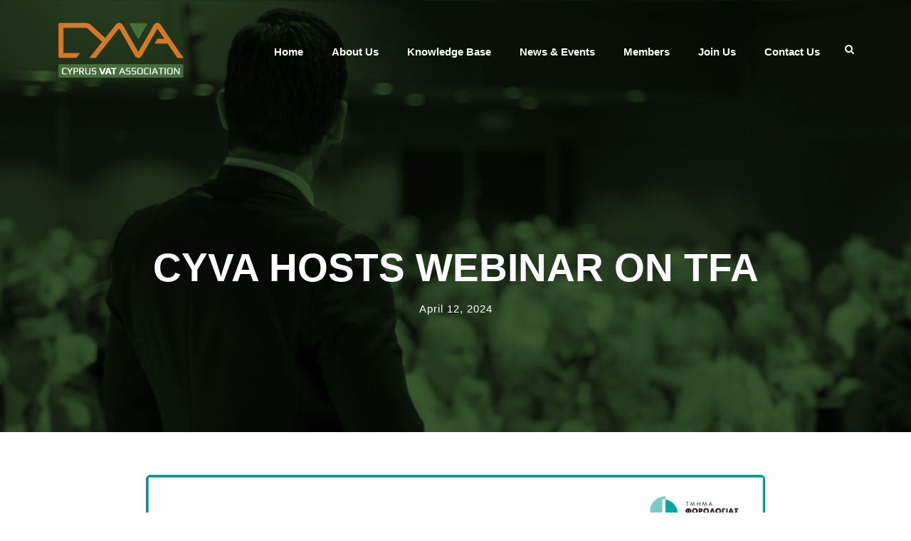

--- FILE ---
content_type: text/html; charset=UTF-8
request_url: https://cyva.com.cy/cyva-hosts-webinar-on-tfa/
body_size: 11047
content:
<!DOCTYPE html>
<html lang="en-US" class="no-js">
<head>
	<meta charset="UTF-8">
	<meta name="viewport" content="width=device-width, initial-scale=1">
	<link rel="profile" href="https://gmpg.org/xfn/11">
	<link rel="pingback" href="https://cyva.com.cy/xmlrpc.php">
	<title>CYVA hosts webinar on TFA &#8211; CYVA</title>
<meta name='robots' content='max-image-preview:large' />
	<style>img:is([sizes="auto" i], [sizes^="auto," i]) { contain-intrinsic-size: 3000px 1500px }</style>
	<link rel='dns-prefetch' href='//fonts.googleapis.com' />
<link rel="alternate" type="application/rss+xml" title="CYVA &raquo; Feed" href="https://cyva.com.cy/feed/" />
<link rel="alternate" type="application/rss+xml" title="CYVA &raquo; Comments Feed" href="https://cyva.com.cy/comments/feed/" />
<script type="text/javascript">
/* <![CDATA[ */
window._wpemojiSettings = {"baseUrl":"https:\/\/s.w.org\/images\/core\/emoji\/16.0.1\/72x72\/","ext":".png","svgUrl":"https:\/\/s.w.org\/images\/core\/emoji\/16.0.1\/svg\/","svgExt":".svg","source":{"concatemoji":"https:\/\/cyva.com.cy\/wp-includes\/js\/wp-emoji-release.min.js?ver=6.8.3"}};
/*! This file is auto-generated */
!function(s,n){var o,i,e;function c(e){try{var t={supportTests:e,timestamp:(new Date).valueOf()};sessionStorage.setItem(o,JSON.stringify(t))}catch(e){}}function p(e,t,n){e.clearRect(0,0,e.canvas.width,e.canvas.height),e.fillText(t,0,0);var t=new Uint32Array(e.getImageData(0,0,e.canvas.width,e.canvas.height).data),a=(e.clearRect(0,0,e.canvas.width,e.canvas.height),e.fillText(n,0,0),new Uint32Array(e.getImageData(0,0,e.canvas.width,e.canvas.height).data));return t.every(function(e,t){return e===a[t]})}function u(e,t){e.clearRect(0,0,e.canvas.width,e.canvas.height),e.fillText(t,0,0);for(var n=e.getImageData(16,16,1,1),a=0;a<n.data.length;a++)if(0!==n.data[a])return!1;return!0}function f(e,t,n,a){switch(t){case"flag":return n(e,"\ud83c\udff3\ufe0f\u200d\u26a7\ufe0f","\ud83c\udff3\ufe0f\u200b\u26a7\ufe0f")?!1:!n(e,"\ud83c\udde8\ud83c\uddf6","\ud83c\udde8\u200b\ud83c\uddf6")&&!n(e,"\ud83c\udff4\udb40\udc67\udb40\udc62\udb40\udc65\udb40\udc6e\udb40\udc67\udb40\udc7f","\ud83c\udff4\u200b\udb40\udc67\u200b\udb40\udc62\u200b\udb40\udc65\u200b\udb40\udc6e\u200b\udb40\udc67\u200b\udb40\udc7f");case"emoji":return!a(e,"\ud83e\udedf")}return!1}function g(e,t,n,a){var r="undefined"!=typeof WorkerGlobalScope&&self instanceof WorkerGlobalScope?new OffscreenCanvas(300,150):s.createElement("canvas"),o=r.getContext("2d",{willReadFrequently:!0}),i=(o.textBaseline="top",o.font="600 32px Arial",{});return e.forEach(function(e){i[e]=t(o,e,n,a)}),i}function t(e){var t=s.createElement("script");t.src=e,t.defer=!0,s.head.appendChild(t)}"undefined"!=typeof Promise&&(o="wpEmojiSettingsSupports",i=["flag","emoji"],n.supports={everything:!0,everythingExceptFlag:!0},e=new Promise(function(e){s.addEventListener("DOMContentLoaded",e,{once:!0})}),new Promise(function(t){var n=function(){try{var e=JSON.parse(sessionStorage.getItem(o));if("object"==typeof e&&"number"==typeof e.timestamp&&(new Date).valueOf()<e.timestamp+604800&&"object"==typeof e.supportTests)return e.supportTests}catch(e){}return null}();if(!n){if("undefined"!=typeof Worker&&"undefined"!=typeof OffscreenCanvas&&"undefined"!=typeof URL&&URL.createObjectURL&&"undefined"!=typeof Blob)try{var e="postMessage("+g.toString()+"("+[JSON.stringify(i),f.toString(),p.toString(),u.toString()].join(",")+"));",a=new Blob([e],{type:"text/javascript"}),r=new Worker(URL.createObjectURL(a),{name:"wpTestEmojiSupports"});return void(r.onmessage=function(e){c(n=e.data),r.terminate(),t(n)})}catch(e){}c(n=g(i,f,p,u))}t(n)}).then(function(e){for(var t in e)n.supports[t]=e[t],n.supports.everything=n.supports.everything&&n.supports[t],"flag"!==t&&(n.supports.everythingExceptFlag=n.supports.everythingExceptFlag&&n.supports[t]);n.supports.everythingExceptFlag=n.supports.everythingExceptFlag&&!n.supports.flag,n.DOMReady=!1,n.readyCallback=function(){n.DOMReady=!0}}).then(function(){return e}).then(function(){var e;n.supports.everything||(n.readyCallback(),(e=n.source||{}).concatemoji?t(e.concatemoji):e.wpemoji&&e.twemoji&&(t(e.twemoji),t(e.wpemoji)))}))}((window,document),window._wpemojiSettings);
/* ]]> */
</script>
<style id='wp-emoji-styles-inline-css' type='text/css'>

	img.wp-smiley, img.emoji {
		display: inline !important;
		border: none !important;
		box-shadow: none !important;
		height: 1em !important;
		width: 1em !important;
		margin: 0 0.07em !important;
		vertical-align: -0.1em !important;
		background: none !important;
		padding: 0 !important;
	}
</style>
<link rel='stylesheet' id='wp-block-library-css' href='https://cyva.com.cy/wp-includes/css/dist/block-library/style.min.css?ver=6.8.3' type='text/css' media='all' />
<style id='classic-theme-styles-inline-css' type='text/css'>
/*! This file is auto-generated */
.wp-block-button__link{color:#fff;background-color:#32373c;border-radius:9999px;box-shadow:none;text-decoration:none;padding:calc(.667em + 2px) calc(1.333em + 2px);font-size:1.125em}.wp-block-file__button{background:#32373c;color:#fff;text-decoration:none}
</style>
<style id='global-styles-inline-css' type='text/css'>
:root{--wp--preset--aspect-ratio--square: 1;--wp--preset--aspect-ratio--4-3: 4/3;--wp--preset--aspect-ratio--3-4: 3/4;--wp--preset--aspect-ratio--3-2: 3/2;--wp--preset--aspect-ratio--2-3: 2/3;--wp--preset--aspect-ratio--16-9: 16/9;--wp--preset--aspect-ratio--9-16: 9/16;--wp--preset--color--black: #000000;--wp--preset--color--cyan-bluish-gray: #abb8c3;--wp--preset--color--white: #ffffff;--wp--preset--color--pale-pink: #f78da7;--wp--preset--color--vivid-red: #cf2e2e;--wp--preset--color--luminous-vivid-orange: #ff6900;--wp--preset--color--luminous-vivid-amber: #fcb900;--wp--preset--color--light-green-cyan: #7bdcb5;--wp--preset--color--vivid-green-cyan: #00d084;--wp--preset--color--pale-cyan-blue: #8ed1fc;--wp--preset--color--vivid-cyan-blue: #0693e3;--wp--preset--color--vivid-purple: #9b51e0;--wp--preset--gradient--vivid-cyan-blue-to-vivid-purple: linear-gradient(135deg,rgba(6,147,227,1) 0%,rgb(155,81,224) 100%);--wp--preset--gradient--light-green-cyan-to-vivid-green-cyan: linear-gradient(135deg,rgb(122,220,180) 0%,rgb(0,208,130) 100%);--wp--preset--gradient--luminous-vivid-amber-to-luminous-vivid-orange: linear-gradient(135deg,rgba(252,185,0,1) 0%,rgba(255,105,0,1) 100%);--wp--preset--gradient--luminous-vivid-orange-to-vivid-red: linear-gradient(135deg,rgba(255,105,0,1) 0%,rgb(207,46,46) 100%);--wp--preset--gradient--very-light-gray-to-cyan-bluish-gray: linear-gradient(135deg,rgb(238,238,238) 0%,rgb(169,184,195) 100%);--wp--preset--gradient--cool-to-warm-spectrum: linear-gradient(135deg,rgb(74,234,220) 0%,rgb(151,120,209) 20%,rgb(207,42,186) 40%,rgb(238,44,130) 60%,rgb(251,105,98) 80%,rgb(254,248,76) 100%);--wp--preset--gradient--blush-light-purple: linear-gradient(135deg,rgb(255,206,236) 0%,rgb(152,150,240) 100%);--wp--preset--gradient--blush-bordeaux: linear-gradient(135deg,rgb(254,205,165) 0%,rgb(254,45,45) 50%,rgb(107,0,62) 100%);--wp--preset--gradient--luminous-dusk: linear-gradient(135deg,rgb(255,203,112) 0%,rgb(199,81,192) 50%,rgb(65,88,208) 100%);--wp--preset--gradient--pale-ocean: linear-gradient(135deg,rgb(255,245,203) 0%,rgb(182,227,212) 50%,rgb(51,167,181) 100%);--wp--preset--gradient--electric-grass: linear-gradient(135deg,rgb(202,248,128) 0%,rgb(113,206,126) 100%);--wp--preset--gradient--midnight: linear-gradient(135deg,rgb(2,3,129) 0%,rgb(40,116,252) 100%);--wp--preset--font-size--small: 13px;--wp--preset--font-size--medium: 20px;--wp--preset--font-size--large: 36px;--wp--preset--font-size--x-large: 42px;--wp--preset--spacing--20: 0.44rem;--wp--preset--spacing--30: 0.67rem;--wp--preset--spacing--40: 1rem;--wp--preset--spacing--50: 1.5rem;--wp--preset--spacing--60: 2.25rem;--wp--preset--spacing--70: 3.38rem;--wp--preset--spacing--80: 5.06rem;--wp--preset--shadow--natural: 6px 6px 9px rgba(0, 0, 0, 0.2);--wp--preset--shadow--deep: 12px 12px 50px rgba(0, 0, 0, 0.4);--wp--preset--shadow--sharp: 6px 6px 0px rgba(0, 0, 0, 0.2);--wp--preset--shadow--outlined: 6px 6px 0px -3px rgba(255, 255, 255, 1), 6px 6px rgba(0, 0, 0, 1);--wp--preset--shadow--crisp: 6px 6px 0px rgba(0, 0, 0, 1);}:where(.is-layout-flex){gap: 0.5em;}:where(.is-layout-grid){gap: 0.5em;}body .is-layout-flex{display: flex;}.is-layout-flex{flex-wrap: wrap;align-items: center;}.is-layout-flex > :is(*, div){margin: 0;}body .is-layout-grid{display: grid;}.is-layout-grid > :is(*, div){margin: 0;}:where(.wp-block-columns.is-layout-flex){gap: 2em;}:where(.wp-block-columns.is-layout-grid){gap: 2em;}:where(.wp-block-post-template.is-layout-flex){gap: 1.25em;}:where(.wp-block-post-template.is-layout-grid){gap: 1.25em;}.has-black-color{color: var(--wp--preset--color--black) !important;}.has-cyan-bluish-gray-color{color: var(--wp--preset--color--cyan-bluish-gray) !important;}.has-white-color{color: var(--wp--preset--color--white) !important;}.has-pale-pink-color{color: var(--wp--preset--color--pale-pink) !important;}.has-vivid-red-color{color: var(--wp--preset--color--vivid-red) !important;}.has-luminous-vivid-orange-color{color: var(--wp--preset--color--luminous-vivid-orange) !important;}.has-luminous-vivid-amber-color{color: var(--wp--preset--color--luminous-vivid-amber) !important;}.has-light-green-cyan-color{color: var(--wp--preset--color--light-green-cyan) !important;}.has-vivid-green-cyan-color{color: var(--wp--preset--color--vivid-green-cyan) !important;}.has-pale-cyan-blue-color{color: var(--wp--preset--color--pale-cyan-blue) !important;}.has-vivid-cyan-blue-color{color: var(--wp--preset--color--vivid-cyan-blue) !important;}.has-vivid-purple-color{color: var(--wp--preset--color--vivid-purple) !important;}.has-black-background-color{background-color: var(--wp--preset--color--black) !important;}.has-cyan-bluish-gray-background-color{background-color: var(--wp--preset--color--cyan-bluish-gray) !important;}.has-white-background-color{background-color: var(--wp--preset--color--white) !important;}.has-pale-pink-background-color{background-color: var(--wp--preset--color--pale-pink) !important;}.has-vivid-red-background-color{background-color: var(--wp--preset--color--vivid-red) !important;}.has-luminous-vivid-orange-background-color{background-color: var(--wp--preset--color--luminous-vivid-orange) !important;}.has-luminous-vivid-amber-background-color{background-color: var(--wp--preset--color--luminous-vivid-amber) !important;}.has-light-green-cyan-background-color{background-color: var(--wp--preset--color--light-green-cyan) !important;}.has-vivid-green-cyan-background-color{background-color: var(--wp--preset--color--vivid-green-cyan) !important;}.has-pale-cyan-blue-background-color{background-color: var(--wp--preset--color--pale-cyan-blue) !important;}.has-vivid-cyan-blue-background-color{background-color: var(--wp--preset--color--vivid-cyan-blue) !important;}.has-vivid-purple-background-color{background-color: var(--wp--preset--color--vivid-purple) !important;}.has-black-border-color{border-color: var(--wp--preset--color--black) !important;}.has-cyan-bluish-gray-border-color{border-color: var(--wp--preset--color--cyan-bluish-gray) !important;}.has-white-border-color{border-color: var(--wp--preset--color--white) !important;}.has-pale-pink-border-color{border-color: var(--wp--preset--color--pale-pink) !important;}.has-vivid-red-border-color{border-color: var(--wp--preset--color--vivid-red) !important;}.has-luminous-vivid-orange-border-color{border-color: var(--wp--preset--color--luminous-vivid-orange) !important;}.has-luminous-vivid-amber-border-color{border-color: var(--wp--preset--color--luminous-vivid-amber) !important;}.has-light-green-cyan-border-color{border-color: var(--wp--preset--color--light-green-cyan) !important;}.has-vivid-green-cyan-border-color{border-color: var(--wp--preset--color--vivid-green-cyan) !important;}.has-pale-cyan-blue-border-color{border-color: var(--wp--preset--color--pale-cyan-blue) !important;}.has-vivid-cyan-blue-border-color{border-color: var(--wp--preset--color--vivid-cyan-blue) !important;}.has-vivid-purple-border-color{border-color: var(--wp--preset--color--vivid-purple) !important;}.has-vivid-cyan-blue-to-vivid-purple-gradient-background{background: var(--wp--preset--gradient--vivid-cyan-blue-to-vivid-purple) !important;}.has-light-green-cyan-to-vivid-green-cyan-gradient-background{background: var(--wp--preset--gradient--light-green-cyan-to-vivid-green-cyan) !important;}.has-luminous-vivid-amber-to-luminous-vivid-orange-gradient-background{background: var(--wp--preset--gradient--luminous-vivid-amber-to-luminous-vivid-orange) !important;}.has-luminous-vivid-orange-to-vivid-red-gradient-background{background: var(--wp--preset--gradient--luminous-vivid-orange-to-vivid-red) !important;}.has-very-light-gray-to-cyan-bluish-gray-gradient-background{background: var(--wp--preset--gradient--very-light-gray-to-cyan-bluish-gray) !important;}.has-cool-to-warm-spectrum-gradient-background{background: var(--wp--preset--gradient--cool-to-warm-spectrum) !important;}.has-blush-light-purple-gradient-background{background: var(--wp--preset--gradient--blush-light-purple) !important;}.has-blush-bordeaux-gradient-background{background: var(--wp--preset--gradient--blush-bordeaux) !important;}.has-luminous-dusk-gradient-background{background: var(--wp--preset--gradient--luminous-dusk) !important;}.has-pale-ocean-gradient-background{background: var(--wp--preset--gradient--pale-ocean) !important;}.has-electric-grass-gradient-background{background: var(--wp--preset--gradient--electric-grass) !important;}.has-midnight-gradient-background{background: var(--wp--preset--gradient--midnight) !important;}.has-small-font-size{font-size: var(--wp--preset--font-size--small) !important;}.has-medium-font-size{font-size: var(--wp--preset--font-size--medium) !important;}.has-large-font-size{font-size: var(--wp--preset--font-size--large) !important;}.has-x-large-font-size{font-size: var(--wp--preset--font-size--x-large) !important;}
:where(.wp-block-post-template.is-layout-flex){gap: 1.25em;}:where(.wp-block-post-template.is-layout-grid){gap: 1.25em;}
:where(.wp-block-columns.is-layout-flex){gap: 2em;}:where(.wp-block-columns.is-layout-grid){gap: 2em;}
:root :where(.wp-block-pullquote){font-size: 1.5em;line-height: 1.6;}
</style>
<link rel='stylesheet' id='finalTilesGallery_stylesheet-css' href='https://cyva.com.cy/wp-content/plugins/final-tiles-grid-gallery-lite/scripts/ftg.css?ver=3.6.9' type='text/css' media='all' />
<link rel='stylesheet' id='fontawesome_stylesheet-css' href='https://cyva.com.cy/wp-content/plugins/final-tiles-grid-gallery-lite/fonts/font-awesome/css/font-awesome.min.css?ver=6.8.3' type='text/css' media='all' />
<link rel='stylesheet' id='gdlr-core-google-font-css' href='https://fonts.googleapis.com/css?family=Poppins%3A100%2C100italic%2C200%2C200italic%2C300%2C300italic%2Cregular%2Citalic%2C500%2C500italic%2C600%2C600italic%2C700%2C700italic%2C800%2C800italic%2C900%2C900italic%7COpen+Sans%3A300%2C300italic%2Cregular%2Citalic%2C600%2C600italic%2C700%2C700italic%2C800%2C800italic&#038;subset=latin-ext%2Cdevanagari%2Clatin%2Cvietnamese%2Cgreek-ext%2Ccyrillic%2Cgreek%2Ccyrillic-ext&#038;display=optional&#038;ver=6.8.3' type='text/css' media='all' />
<link rel='stylesheet' id='font-awesome-css' href='https://cyva.com.cy/wp-content/plugins/elementor/assets/lib/font-awesome/css/font-awesome.min.css?ver=4.7.0' type='text/css' media='all' />
<link rel='stylesheet' id='elegant-font-css' href='https://cyva.com.cy/wp-content/plugins/goodlayers-core/plugins/elegant/elegant-font.css?ver=6.8.3' type='text/css' media='all' />
<link rel='stylesheet' id='gdlr-core-plugin-css' href='https://cyva.com.cy/wp-content/plugins/goodlayers-core/plugins/style.css?ver=1755861327' type='text/css' media='all' />
<link rel='stylesheet' id='gdlr-core-page-builder-css' href='https://cyva.com.cy/wp-content/plugins/goodlayers-core/include/css/page-builder.css?ver=6.8.3' type='text/css' media='all' />
<link rel='stylesheet' id='infinite-style-core-css' href='https://cyva.com.cy/wp-content/themes/infinite/css/style-core.css?ver=6.8.3' type='text/css' media='all' />
<link rel='stylesheet' id='infinite-custom-style-css' href='https://cyva.com.cy/wp-content/uploads/gdlr-style-custom.css?1755861327&#038;ver=6.8.3' type='text/css' media='all' />
<link rel='stylesheet' id='ekit-widget-styles-css' href='https://cyva.com.cy/wp-content/plugins/elementskit-lite/widgets/init/assets/css/widget-styles.css?ver=3.7.8' type='text/css' media='all' />
<link rel='stylesheet' id='ekit-responsive-css' href='https://cyva.com.cy/wp-content/plugins/elementskit-lite/widgets/init/assets/css/responsive.css?ver=3.7.8' type='text/css' media='all' />
<link rel='stylesheet' id='elementor-frontend-css' href='https://cyva.com.cy/wp-content/plugins/elementor/assets/css/frontend.min.css?ver=3.34.1' type='text/css' media='all' />
<link rel='stylesheet' id='eael-general-css' href='https://cyva.com.cy/wp-content/plugins/essential-addons-for-elementor-lite/assets/front-end/css/view/general.min.css?ver=6.5.5' type='text/css' media='all' />
<!--n2css--><!--n2js--><script type="text/javascript" src="https://cyva.com.cy/wp-content/plugins/svg-support/vendor/DOMPurify/DOMPurify.min.js?ver=2.5.8" id="bodhi-dompurify-library-js"></script>
<script type="text/javascript" src="https://cyva.com.cy/wp-includes/js/jquery/jquery.min.js?ver=3.7.1" id="jquery-core-js"></script>
<script type="text/javascript" src="https://cyva.com.cy/wp-includes/js/jquery/jquery-migrate.min.js?ver=3.4.1" id="jquery-migrate-js"></script>
<script type="text/javascript" id="snazzymaps-js-js-extra">
/* <![CDATA[ */
var SnazzyDataForSnazzyMaps = [];
SnazzyDataForSnazzyMaps={"id":151,"name":"Ultra Light with Labels","description":"Light Rust","url":"https:\/\/snazzymaps.com\/style\/151\/ultra-light-with-labels","imageUrl":"https:\/\/snazzy-maps-cdn.azureedge.net\/assets\/151-ultra-light-with-labels.png?v=00010101120000","json":"[{\"featureType\":\"water\",\"elementType\":\"geometry\",\"stylers\":[{\"color\":\"#e9e9e9\"},{\"lightness\":17}]},{\"featureType\":\"landscape\",\"elementType\":\"geometry\",\"stylers\":[{\"color\":\"#f5f5f5\"},{\"lightness\":20}]},{\"featureType\":\"road.highway\",\"elementType\":\"geometry.fill\",\"stylers\":[{\"color\":\"#ffffff\"},{\"lightness\":17}]},{\"featureType\":\"road.highway\",\"elementType\":\"geometry.stroke\",\"stylers\":[{\"color\":\"#ffffff\"},{\"lightness\":29},{\"weight\":0.2}]},{\"featureType\":\"road.arterial\",\"elementType\":\"geometry\",\"stylers\":[{\"color\":\"#ffffff\"},{\"lightness\":18}]},{\"featureType\":\"road.local\",\"elementType\":\"geometry\",\"stylers\":[{\"color\":\"#ffffff\"},{\"lightness\":16}]},{\"featureType\":\"poi\",\"elementType\":\"geometry\",\"stylers\":[{\"color\":\"#f5f5f5\"},{\"lightness\":21}]},{\"featureType\":\"poi.park\",\"elementType\":\"geometry\",\"stylers\":[{\"color\":\"#dedede\"},{\"lightness\":21}]},{\"elementType\":\"labels.text.stroke\",\"stylers\":[{\"visibility\":\"on\"},{\"color\":\"#ffffff\"},{\"lightness\":16}]},{\"elementType\":\"labels.text.fill\",\"stylers\":[{\"saturation\":36},{\"color\":\"#333333\"},{\"lightness\":40}]},{\"elementType\":\"labels.icon\",\"stylers\":[{\"visibility\":\"off\"}]},{\"featureType\":\"transit\",\"elementType\":\"geometry\",\"stylers\":[{\"color\":\"#f2f2f2\"},{\"lightness\":19}]},{\"featureType\":\"administrative\",\"elementType\":\"geometry.fill\",\"stylers\":[{\"color\":\"#fefefe\"},{\"lightness\":20}]},{\"featureType\":\"administrative\",\"elementType\":\"geometry.stroke\",\"stylers\":[{\"color\":\"#fefefe\"},{\"lightness\":17},{\"weight\":1.2}]}]","views":1121101,"favorites":3181,"createdBy":{"name":"Anonymous","url":null},"createdOn":"2014-11-04T03:01:33.197","tags":["greyscale","light"],"colors":["gray","white"]};
/* ]]> */
</script>
<script type="text/javascript" src="https://cyva.com.cy/wp-content/plugins/snazzy-maps/snazzymaps.js?ver=1.5.0" id="snazzymaps-js-js"></script>
<script type="text/javascript" id="bodhi_svg_inline-js-extra">
/* <![CDATA[ */
var svgSettings = {"skipNested":""};
/* ]]> */
</script>
<script type="text/javascript" src="https://cyva.com.cy/wp-content/plugins/svg-support/js/min/svgs-inline-min.js" id="bodhi_svg_inline-js"></script>
<script type="text/javascript" id="bodhi_svg_inline-js-after">
/* <![CDATA[ */
cssTarget={"Bodhi":"img.style-svg","ForceInlineSVG":"style-svg"};ForceInlineSVGActive="false";frontSanitizationEnabled="on";
/* ]]> */
</script>
<!--[if lt IE 9]>
<script type="text/javascript" src="https://cyva.com.cy/wp-content/themes/infinite/js/html5.js?ver=6.8.3" id="html5js-js"></script>
<![endif]-->
<link rel="https://api.w.org/" href="https://cyva.com.cy/wp-json/" /><link rel="alternate" title="JSON" type="application/json" href="https://cyva.com.cy/wp-json/wp/v2/posts/1954" /><link rel="EditURI" type="application/rsd+xml" title="RSD" href="https://cyva.com.cy/xmlrpc.php?rsd" />
<meta name="generator" content="WordPress 6.8.3" />
<link rel="canonical" href="https://cyva.com.cy/cyva-hosts-webinar-on-tfa/" />
<link rel='shortlink' href='https://cyva.com.cy/?p=1954' />
<link rel="alternate" title="oEmbed (JSON)" type="application/json+oembed" href="https://cyva.com.cy/wp-json/oembed/1.0/embed?url=https%3A%2F%2Fcyva.com.cy%2Fcyva-hosts-webinar-on-tfa%2F" />
<link rel="alternate" title="oEmbed (XML)" type="text/xml+oembed" href="https://cyva.com.cy/wp-json/oembed/1.0/embed?url=https%3A%2F%2Fcyva.com.cy%2Fcyva-hosts-webinar-on-tfa%2F&#038;format=xml" />

		<!-- GA Google Analytics @ https://m0n.co/ga -->
		<script>
			(function(i,s,o,g,r,a,m){i['GoogleAnalyticsObject']=r;i[r]=i[r]||function(){
			(i[r].q=i[r].q||[]).push(arguments)},i[r].l=1*new Date();a=s.createElement(o),
			m=s.getElementsByTagName(o)[0];a.async=1;a.src=g;m.parentNode.insertBefore(a,m)
			})(window,document,'script','https://www.google-analytics.com/analytics.js','ga');
			ga('create', 'UA-144498923-26', 'auto');
			ga('send', 'pageview');
		</script>

	<meta name="generator" content="Elementor 3.34.1; features: e_font_icon_svg, additional_custom_breakpoints; settings: css_print_method-external, google_font-enabled, font_display-swap">
			<style>
				.e-con.e-parent:nth-of-type(n+4):not(.e-lazyloaded):not(.e-no-lazyload),
				.e-con.e-parent:nth-of-type(n+4):not(.e-lazyloaded):not(.e-no-lazyload) * {
					background-image: none !important;
				}
				@media screen and (max-height: 1024px) {
					.e-con.e-parent:nth-of-type(n+3):not(.e-lazyloaded):not(.e-no-lazyload),
					.e-con.e-parent:nth-of-type(n+3):not(.e-lazyloaded):not(.e-no-lazyload) * {
						background-image: none !important;
					}
				}
				@media screen and (max-height: 640px) {
					.e-con.e-parent:nth-of-type(n+2):not(.e-lazyloaded):not(.e-no-lazyload),
					.e-con.e-parent:nth-of-type(n+2):not(.e-lazyloaded):not(.e-no-lazyload) * {
						background-image: none !important;
					}
				}
			</style>
			<style>.gform_wrapper input { border:1px solid #e6e7e8; background:#f1f2f2; border-radius:0px; color:#1a1a1a;}.gform_wrapper .textarea { border:1px solid #e6e7e8; background:#f1f2f2; border-radius:0px; color:#1a1a1a;}.gform_wrapper input[type="submit"] { border:0px solid ; background:#d37928; border-radius:15px; color:#ffffff;}.gform_wrapper input[type="submit"]:hover,.gform_wrapper input[type="submit"]:focus { border:0px solid ; background:#466e3a; border-radius:15px; color:#ffffff;}</style></head>

<body class="wp-singular post-template-default single single-post postid-1954 single-format-standard wp-theme-infinite gdlr-core-body infinite-body infinite-body-front infinite-full  infinite-with-sticky-navigation  infinite-blog-style-4  infinite-blockquote-style-1 gdlr-core-link-to-lightbox elementor-default elementor-kit-2510" data-home-url="https://cyva.com.cy/" >
<div class="infinite-mobile-header-wrap" ><div class="infinite-mobile-header infinite-header-background infinite-style-slide infinite-sticky-mobile-navigation " id="infinite-mobile-header" ><div class="infinite-mobile-header-container infinite-container clearfix" ><div class="infinite-logo  infinite-item-pdlr"><div class="infinite-logo-inner"><a class="" href="https://cyva.com.cy/" ><img src="https://cyva.com.cy/wp-content/uploads/2020/03/logo.png" alt="" width="270" height="122" title="logo" /></a></div></div><div class="infinite-mobile-menu-right" ><div class="infinite-main-menu-search" id="infinite-mobile-top-search" ><i class="fa fa-search" ></i></div><div class="infinite-top-search-wrap" >
	<div class="infinite-top-search-close" ></div>

	<div class="infinite-top-search-row" >
		<div class="infinite-top-search-cell" >
			<form role="search" method="get" class="search-form" action="https://cyva.com.cy/">
	<input type="text" class="search-field infinite-title-font" placeholder="Search..." value="" name="s">
	<div class="infinite-top-search-submit"><i class="fa fa-search" ></i></div>
	<input type="submit" class="search-submit" value="Search">
	<div class="infinite-top-search-close"><i class="icon_close" ></i></div>
</form>
		</div>
	</div>

</div>
<div class="infinite-mobile-menu" ><a class="infinite-mm-menu-button infinite-mobile-menu-button infinite-mobile-button-hamburger-small" href="#infinite-mobile-menu" ><span></span></a><div class="infinite-mm-menu-wrap infinite-navigation-font" id="infinite-mobile-menu" data-slide="right" ><ul id="menu-menu" class="m-menu"><li class="menu-item menu-item-type-post_type menu-item-object-page menu-item-home menu-item-49"><a href="https://cyva.com.cy/">Home</a></li>
<li class="menu-item menu-item-type-post_type menu-item-object-page menu-item-has-children menu-item-290"><a href="https://cyva.com.cy/about-us/">About Us</a>
<ul class="sub-menu">
	<li class="menu-item menu-item-type-custom menu-item-object-custom menu-item-406"><a href="https://cyva.com.cy/about-us/#aboutus1">Profile</a></li>
	<li class="menu-item menu-item-type-custom menu-item-object-custom menu-item-407"><a href="https://cyva.com.cy/about-us/#aboutus2">Board of Directors</a></li>
	<li class="menu-item menu-item-type-custom menu-item-object-custom menu-item-409"><a href="https://cyva.com.cy/about-us/#aboutus3">Message from the Chairwoman</a></li>
	<li class="menu-item menu-item-type-custom menu-item-object-custom menu-item-410"><a href="https://cyva.com.cy/about-us/#aboutus4">Founding Members</a></li>
</ul>
</li>
<li class="menu-item menu-item-type-post_type menu-item-object-page menu-item-has-children menu-item-315"><a href="https://cyva.com.cy/knowledge-base/">Knowledge Base</a>
<ul class="sub-menu">
	<li class="menu-item menu-item-type-post_type menu-item-object-page menu-item-58"><a href="https://cyva.com.cy/knowledge-base/publications/">Publications</a></li>
	<li class="menu-item menu-item-type-custom menu-item-object-custom menu-item-2022"><a href="https://cyva.com.cy/wp-login.php">Members Only</a></li>
</ul>
</li>
<li class="menu-item menu-item-type-custom menu-item-object-custom menu-item-has-children menu-item-70"><a href="https://cyva.com.cy/news-events/news/">News &#038; Events</a>
<ul class="sub-menu">
	<li class="menu-item menu-item-type-post_type menu-item-object-page menu-item-61"><a href="https://cyva.com.cy/news-events/news/">News</a></li>
	<li class="menu-item menu-item-type-post_type menu-item-object-page menu-item-1387"><a href="https://cyva.com.cy/news-events/events/">Events</a></li>
</ul>
</li>
<li class="menu-item menu-item-type-post_type menu-item-object-page menu-item-65"><a href="https://cyva.com.cy/members/">Members</a></li>
<li class="menu-item menu-item-type-post_type menu-item-object-page menu-item-66"><a href="https://cyva.com.cy/join-us/">Join Us</a></li>
<li class="menu-item menu-item-type-post_type menu-item-object-page menu-item-67"><a href="https://cyva.com.cy/contact/">Contact Us</a></li>
</ul></div></div></div></div></div></div><div class="infinite-body-outer-wrapper ">
		<div class="infinite-body-wrapper clearfix  infinite-with-transparent-header infinite-with-frame">
	<div class="infinite-header-background-transparent" >	
<header class="infinite-header-wrap infinite-header-style-plain  infinite-style-menu-right infinite-sticky-navigation infinite-style-slide" data-navigation-offset="65px"  >
	<div class="infinite-header-background" ></div>
	<div class="infinite-header-container  infinite-container">
			
		<div class="infinite-header-container-inner clearfix">
			<div class="infinite-logo  infinite-item-pdlr"><div class="infinite-logo-inner"><a class="" href="https://cyva.com.cy/" ><img src="https://cyva.com.cy/wp-content/uploads/2020/03/logo.png" alt="" width="270" height="122" title="logo" /></a></div></div>			<div class="infinite-navigation infinite-item-pdlr clearfix " >
			<div class="infinite-main-menu" id="infinite-main-menu" ><ul id="menu-menu-1" class="sf-menu"><li  class="menu-item menu-item-type-post_type menu-item-object-page menu-item-home menu-item-49 infinite-normal-menu"><a href="https://cyva.com.cy/">Home</a></li>
<li  class="menu-item menu-item-type-post_type menu-item-object-page menu-item-has-children menu-item-290 infinite-normal-menu"><a href="https://cyva.com.cy/about-us/" class="sf-with-ul-pre">About Us</a>
<ul class="sub-menu">
	<li  class="menu-item menu-item-type-custom menu-item-object-custom menu-item-406" data-size="60"><a href="https://cyva.com.cy/about-us/#aboutus1">Profile</a></li>
	<li  class="menu-item menu-item-type-custom menu-item-object-custom menu-item-407" data-size="60"><a href="https://cyva.com.cy/about-us/#aboutus2">Board of Directors</a></li>
	<li  class="menu-item menu-item-type-custom menu-item-object-custom menu-item-409" data-size="60"><a href="https://cyva.com.cy/about-us/#aboutus3">Message from the Chairwoman</a></li>
	<li  class="menu-item menu-item-type-custom menu-item-object-custom menu-item-410" data-size="60"><a href="https://cyva.com.cy/about-us/#aboutus4">Founding Members</a></li>
</ul>
</li>
<li  class="menu-item menu-item-type-post_type menu-item-object-page menu-item-has-children menu-item-315 infinite-normal-menu"><a href="https://cyva.com.cy/knowledge-base/" class="sf-with-ul-pre">Knowledge Base</a>
<ul class="sub-menu">
	<li  class="menu-item menu-item-type-post_type menu-item-object-page menu-item-58" data-size="60"><a href="https://cyva.com.cy/knowledge-base/publications/">Publications</a></li>
	<li  class="menu-item menu-item-type-custom menu-item-object-custom menu-item-2022" data-size="60"><a href="https://cyva.com.cy/wp-login.php">Members Only</a></li>
</ul>
</li>
<li  class="menu-item menu-item-type-custom menu-item-object-custom menu-item-has-children menu-item-70 infinite-normal-menu"><a href="https://cyva.com.cy/news-events/news/" class="sf-with-ul-pre">News &#038; Events</a>
<ul class="sub-menu">
	<li  class="menu-item menu-item-type-post_type menu-item-object-page menu-item-61" data-size="60"><a href="https://cyva.com.cy/news-events/news/">News</a></li>
	<li  class="menu-item menu-item-type-post_type menu-item-object-page menu-item-1387" data-size="60"><a href="https://cyva.com.cy/news-events/events/">Events</a></li>
</ul>
</li>
<li  class="menu-item menu-item-type-post_type menu-item-object-page menu-item-65 infinite-normal-menu"><a href="https://cyva.com.cy/members/">Members</a></li>
<li  class="menu-item menu-item-type-post_type menu-item-object-page menu-item-66 infinite-normal-menu"><a href="https://cyva.com.cy/join-us/">Join Us</a></li>
<li  class="menu-item menu-item-type-post_type menu-item-object-page menu-item-67 infinite-normal-menu"><a href="https://cyva.com.cy/contact/">Contact Us</a></li>
</ul><div class="infinite-navigation-slide-bar  infinite-navigation-slide-bar-style-2"  data-size-offset="0"  id="infinite-navigation-slide-bar" ></div></div><div class="infinite-main-menu-right-wrap clearfix " ><div class="infinite-main-menu-search" id="infinite-top-search" ><i class="fa fa-search" ></i></div><div class="infinite-top-search-wrap" >
	<div class="infinite-top-search-close" ></div>

	<div class="infinite-top-search-row" >
		<div class="infinite-top-search-cell" >
			<form role="search" method="get" class="search-form" action="https://cyva.com.cy/">
	<input type="text" class="search-field infinite-title-font" placeholder="Search..." value="" name="s">
	<div class="infinite-top-search-submit"><i class="fa fa-search" ></i></div>
	<input type="submit" class="search-submit" value="Search">
	<div class="infinite-top-search-close"><i class="icon_close" ></i></div>
</form>
		</div>
	</div>

</div>
</div>			</div><!-- infinite-navigation -->

		</div><!-- infinite-header-inner -->
	</div><!-- infinite-header-container -->
</header><!-- header --></div>	<div class="infinite-page-wrapper" id="infinite-page-wrapper" ><div class="infinite-blog-title-wrap  infinite-style-custom" ><div class="infinite-header-transparent-substitute" ></div><div class="infinite-blog-title-top-overlay" ></div><div class="infinite-blog-title-overlay"  ></div><div class="infinite-blog-title-bottom-overlay" ></div><div class="infinite-blog-title-container infinite-container" ><div class="infinite-blog-title-content infinite-item-pdlr"  ><header class="infinite-single-article-head infinite-single-blog-title-style-4 clearfix" ><div class="infinite-single-article-head-right"><h1 class="infinite-single-article-title">CYVA hosts webinar on TFA</h1><div class="infinite-blog-info-wrapper" ><div class="infinite-blog-info infinite-blog-info-font infinite-blog-info-date post-date updated "><span class="infinite-blog-info-sep" >•</span><span class="infinite-head" ><i class="icon_clock_alt" ></i></span><a href="https://cyva.com.cy/2024/04/12/">April 12, 2024</a></div></div></div></header></div></div></div><div class="infinite-content-container infinite-container "><div class=" infinite-sidebar-wrap clearfix infinite-line-height-0 infinite-sidebar-style-none" ><div class=" infinite-sidebar-center infinite-column-60 infinite-line-height" ><div class="infinite-content-wrap infinite-item-pdlr clearfix" ><div class="infinite-content-area" ><article id="post-1954" class="post-1954 post type-post status-publish format-standard has-post-thumbnail hentry category-news">
	<div class="infinite-single-article clearfix" >
		<div class="infinite-single-article-thumbnail infinite-media-image" ><img fetchpriority="high" src="https://cyva.com.cy/wp-content/uploads/2022/03/TFA_1.jpg" alt="" width="960" height="541" title="TFA_1" /></div><div class="infinite-single-article-content"><p>Nicosia – <strong>The </strong><strong>Cyprus VAT Association (CYVA) </strong><strong>in collaboration with the Department of Taxation, is holding a webinar this Monday, 15 April 2024 on the progress of the Tax For All (TFA) platform.</strong></p>
<p>The webinar will focus on the latest developments and deliverables of TFA and particularly on the Electronic Submission of the &#8220;Responsible Declaration for the Imposition of the Reduced VAT rate for the construction or purchase of a residence” and the issuance of the reduced VAT rate certificate.</p>
<p>Date: April 15, 2024</p>
<p>Time: 10:00 AM &#8211; 12:00 PM</p>
<p>Platform: Zoom</p>
<p>Join Zoom Meeting</p>
<p><a href="https://urldefense.proofpoint.com/v2/url?u=https-3A__us06web.zoom.us_j_82846643248-3Fpwd-3D9r1gKV4lwT45mV43QOTcRE31OFA4Sd.1&amp;d=DwMFAg&amp;c=euGZstcaTDllvimEN8b7jXrwqOf-v5A_CdpgnVfiiMM&amp;r=OEijY2xgy_t5eEobo77_sAdbsyz9_aWcdvpVtsmXXGU&amp;m=o-Zza6XZzjjMsGj00cHx0H91wRRNrO7Qd5bzjmSRbkG0RXbj4C8zyQ3yt-LV82yW&amp;s=wsGo4Bgoi2Fzy3jy7u4W6bke51xZavJtjeKEugWflmI&amp;e=">https://us06web.zoom.us/j/82846643248?pwd=9r1gKV4lwT45mV43QOTcRE31OFA4Sd.1</a></p>
<p>Meeting ID: 828 4664 3248</p>
<p>Passcode: 879639</p>
<p>During the webinar, officers from the Department of Taxation will provide valuable insights into the new features and functionalities of the Tax for All platform. This session promises to be informative and beneficial for all members of our association.</p>
<p>You are encouraged to attend this webinar and take advantage of this opportunity to stay updated on the latest advancements in tax-related technology.</p>
<p>We look forward to your participation.</p>
</div>	</div><!-- infinite-single-article -->
</article><!-- post-id -->
</div></div></div></div></div><div class="gdlr-core-page-builder-body"></div><div class="infinite-bottom-page-builder-container infinite-container" ><div class="infinite-bottom-page-builder-sidebar-wrap infinite-sidebar-style-none" ><div class="infinite-bottom-page-builder-sidebar-class" ><div class="infinite-bottom-page-builder-content infinite-item-pdlr" ></div></div></div></div></div><footer><div class="infinite-footer-wrapper " ><div class="infinite-footer-container infinite-container clearfix" ><div class="infinite-footer-column infinite-item-pdlr infinite-column-15" ><div id="custom_html-2" class="widget_text widget widget_custom_html infinite-widget"><div class="textwidget custom-html-widget"><img class="alignnone  wp-image-106" src="https://cyva.com.cy/wp-content/uploads/2020/03/logo2-1.png" alt="" width="180" height="80" /></div></div></div><div class="infinite-footer-column infinite-item-pdlr infinite-column-15" ><div id="text-2" class="widget widget_text infinite-widget">			<div class="textwidget"><p><strong>Cyprus VAT Association (CYVA)</strong><br />
12 Egypt Street<br />
1097 Nicosia, Cyprus</p>
</div>
		</div></div><div class="infinite-footer-column infinite-item-pdlr infinite-column-15" ><div id="text-3" class="widget widget_text infinite-widget">			<div class="textwidget"><p><strong>T:</strong> +357 22 558888<br />
<strong>F:</strong> +357 22 751474<br />
<strong>E:</strong> <a href="/cdn-cgi/l/email-protection#20494e464f60435956410e434f4d0e4359"><span class="__cf_email__" data-cfemail="70191e161f30130906115e131f1d5e1309">[email&#160;protected]</span></a></p>
</div>
		</div></div><div class="infinite-footer-column infinite-item-pdlr infinite-column-15" ><div id="custom_html-3" class="widget_text widget widget_custom_html infinite-widget"><div class="textwidget custom-html-widget"><div align="right">
<a class="gdlr-core-button  gdlr-core-button-solid gdlr-core-center-align gdlr-core-button-with-border" href="https://cyva.com.cy/contact/" id="gdlr-core-button-id-26680"><span class="gdlr-core-content">Contact form</span><i class="gdlr-core-pos-right fa fa-envelope"></i></a></div> </div></div></div></div></div><div class="infinite-copyright-wrapper" ><div class="infinite-copyright-container infinite-container clearfix"><div class="infinite-copyright-left infinite-item-pdlr">© 2021 Cyprus VAT Association Ltd| Registration No. HE404132</div><div class="infinite-copyright-right infinite-item-pdlr"><div id="banner">
<div class="inline-block"><a href="https://www.linkedin.com/company/cyva/" target="_blank" rel="noopener"><img src="https://cyva.com.cy/wp-content/uploads/2020/03/linkedin.png" width="27px" height="27px" /></a></div>
<a href="https://cyva.com.cy/gdpr/"><b>GDPR Policy</b></a>
</div>
</div></div></div></footer></div></div>
<script data-cfasync="false" src="/cdn-cgi/scripts/5c5dd728/cloudflare-static/email-decode.min.js"></script><script type="speculationrules">
{"prefetch":[{"source":"document","where":{"and":[{"href_matches":"\/*"},{"not":{"href_matches":["\/wp-*.php","\/wp-admin\/*","\/wp-content\/uploads\/*","\/wp-content\/*","\/wp-content\/plugins\/*","\/wp-content\/themes\/infinite\/*","\/*\\?(.+)"]}},{"not":{"selector_matches":"a[rel~=\"nofollow\"]"}},{"not":{"selector_matches":".no-prefetch, .no-prefetch a"}}]},"eagerness":"conservative"}]}
</script>
			<script>
				const lazyloadRunObserver = () => {
					const lazyloadBackgrounds = document.querySelectorAll( `.e-con.e-parent:not(.e-lazyloaded)` );
					const lazyloadBackgroundObserver = new IntersectionObserver( ( entries ) => {
						entries.forEach( ( entry ) => {
							if ( entry.isIntersecting ) {
								let lazyloadBackground = entry.target;
								if( lazyloadBackground ) {
									lazyloadBackground.classList.add( 'e-lazyloaded' );
								}
								lazyloadBackgroundObserver.unobserve( entry.target );
							}
						});
					}, { rootMargin: '200px 0px 200px 0px' } );
					lazyloadBackgrounds.forEach( ( lazyloadBackground ) => {
						lazyloadBackgroundObserver.observe( lazyloadBackground );
					} );
				};
				const events = [
					'DOMContentLoaded',
					'elementor/lazyload/observe',
				];
				events.forEach( ( event ) => {
					document.addEventListener( event, lazyloadRunObserver );
				} );
			</script>
			<script type="text/javascript" src="https://cyva.com.cy/wp-content/plugins/final-tiles-grid-gallery-lite/scripts/jquery.finalTilesGallery.js?ver=3.6.9" id="finalTilesGallery-js"></script>
<script type="text/javascript" src="https://cyva.com.cy/wp-content/plugins/goodlayers-core/plugins/script.js?ver=1755861327" id="gdlr-core-plugin-js"></script>
<script type="text/javascript" id="gdlr-core-page-builder-js-extra">
/* <![CDATA[ */
var gdlr_core_pbf = {"admin":"","video":{"width":"640","height":"360"},"ajax_url":"https:\/\/cyva.com.cy\/wp-admin\/admin-ajax.php"};
/* ]]> */
</script>
<script type="text/javascript" src="https://cyva.com.cy/wp-content/plugins/goodlayers-core/include/js/page-builder.js?ver=1.3.9" id="gdlr-core-page-builder-js"></script>
<script type="text/javascript" src="https://cyva.com.cy/wp-content/plugins/elementskit-lite/libs/framework/assets/js/frontend-script.js?ver=3.7.8" id="elementskit-framework-js-frontend-js"></script>
<script type="text/javascript" id="elementskit-framework-js-frontend-js-after">
/* <![CDATA[ */
		var elementskit = {
			resturl: 'https://cyva.com.cy/wp-json/elementskit/v1/',
		}

		
/* ]]> */
</script>
<script type="text/javascript" src="https://cyva.com.cy/wp-content/plugins/elementskit-lite/widgets/init/assets/js/widget-scripts.js?ver=3.7.8" id="ekit-widget-scripts-js"></script>
<script type="text/javascript" src="https://cyva.com.cy/wp-includes/js/jquery/ui/effect.min.js?ver=1.13.3" id="jquery-effects-core-js"></script>
<script type="text/javascript" src="https://cyva.com.cy/wp-content/themes/infinite/js/jquery.mmenu.js?ver=1.0.0" id="jquery-mmenu-js"></script>
<script type="text/javascript" src="https://cyva.com.cy/wp-content/themes/infinite/js/jquery.superfish.js?ver=1.0.0" id="jquery-superfish-js"></script>
<script type="text/javascript" src="https://cyva.com.cy/wp-content/themes/infinite/js/script-core.js?ver=1.0.0" id="infinite-script-core-js"></script>
<script type="text/javascript" id="eael-general-js-extra">
/* <![CDATA[ */
var localize = {"ajaxurl":"https:\/\/cyva.com.cy\/wp-admin\/admin-ajax.php","nonce":"d84585e1e2","i18n":{"added":"Added ","compare":"Compare","loading":"Loading..."},"eael_translate_text":{"required_text":"is a required field","invalid_text":"Invalid","billing_text":"Billing","shipping_text":"Shipping","fg_mfp_counter_text":"of"},"page_permalink":"https:\/\/cyva.com.cy\/cyva-hosts-webinar-on-tfa\/","cart_redirectition":"","cart_page_url":"","el_breakpoints":{"mobile":{"label":"Mobile Portrait","value":767,"default_value":767,"direction":"max","is_enabled":true},"mobile_extra":{"label":"Mobile Landscape","value":880,"default_value":880,"direction":"max","is_enabled":false},"tablet":{"label":"Tablet Portrait","value":1024,"default_value":1024,"direction":"max","is_enabled":true},"tablet_extra":{"label":"Tablet Landscape","value":1200,"default_value":1200,"direction":"max","is_enabled":false},"laptop":{"label":"Laptop","value":1366,"default_value":1366,"direction":"max","is_enabled":false},"widescreen":{"label":"Widescreen","value":2400,"default_value":2400,"direction":"min","is_enabled":false}}};
/* ]]> */
</script>
<script type="text/javascript" src="https://cyva.com.cy/wp-content/plugins/essential-addons-for-elementor-lite/assets/front-end/js/view/general.min.js?ver=6.5.5" id="eael-general-js"></script>
<script type="text/javascript" src="https://cyva.com.cy/wp-content/plugins/premium-addons-for-elementor/assets/frontend/min-js/elements-handler.min.js?ver=4.11.63" id="pa-elements-handler-js"></script>

<script defer src="https://static.cloudflareinsights.com/beacon.min.js/vcd15cbe7772f49c399c6a5babf22c1241717689176015" integrity="sha512-ZpsOmlRQV6y907TI0dKBHq9Md29nnaEIPlkf84rnaERnq6zvWvPUqr2ft8M1aS28oN72PdrCzSjY4U6VaAw1EQ==" data-cf-beacon='{"version":"2024.11.0","token":"625dbcb61bbd4fe8b737b09d814cd44d","r":1,"server_timing":{"name":{"cfCacheStatus":true,"cfEdge":true,"cfExtPri":true,"cfL4":true,"cfOrigin":true,"cfSpeedBrain":true},"location_startswith":null}}' crossorigin="anonymous"></script>
</body>
</html><!-- WP Fastest Cache file was created in 1.081 seconds, on January 7, 2026 @ 10:39 pm --><!-- via php -->

--- FILE ---
content_type: text/plain
request_url: https://www.google-analytics.com/j/collect?v=1&_v=j102&a=365434304&t=pageview&_s=1&dl=https%3A%2F%2Fcyva.com.cy%2Fcyva-hosts-webinar-on-tfa%2F&ul=en-us%40posix&dt=CYVA%20hosts%20webinar%20on%20TFA%20%E2%80%93%20CYVA&sr=1280x720&vp=1280x720&_u=IEBAAEABAAAAACAAI~&jid=911408763&gjid=985820978&cid=1675069381.1768388063&tid=UA-144498923-26&_gid=375214895.1768388063&_r=1&_slc=1&z=1363832995
body_size: -449
content:
2,cG-KFNCVZLG5F